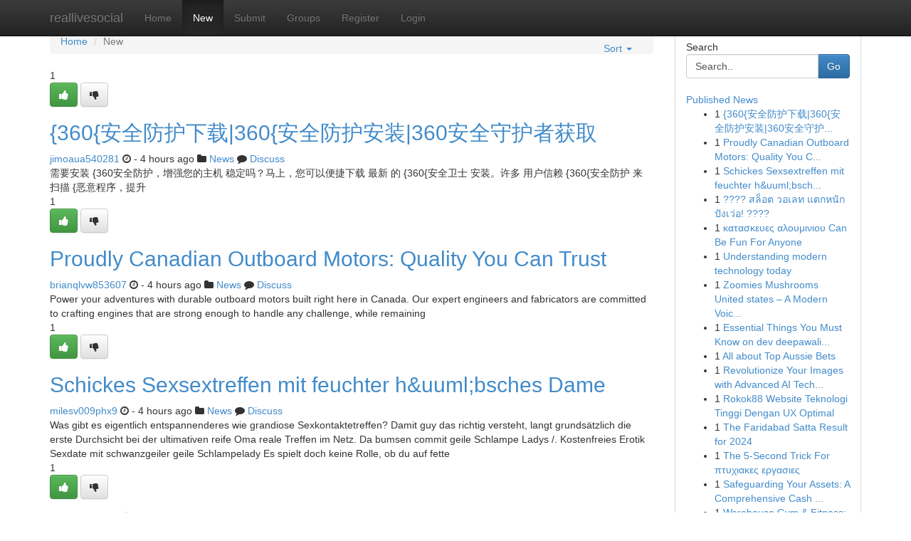

--- FILE ---
content_type: text/html; charset=UTF-8
request_url: https://reallivesocial.com/new
body_size: 7912
content:
<!DOCTYPE html>
<html class="no-js" dir="ltr" xmlns="http://www.w3.org/1999/xhtml" xml:lang="en" lang="en"><head>

<meta http-equiv="Pragma" content="no-cache" />
<meta http-equiv="expires" content="0" />
<meta http-equiv="Content-Type" content="text/html; charset=UTF-8" />	
<title>New reallivesocial.com</title>
<link rel="alternate" type="application/rss+xml" title="reallivesocial.com &raquo; Feeds 1" href="/rssfeeds.php?p=1" />
<link rel="alternate" type="application/rss+xml" title="reallivesocial.com &raquo; Feeds 2" href="/rssfeeds.php?p=2" />
<link rel="alternate" type="application/rss+xml" title="reallivesocial.com &raquo; Feeds 3" href="/rssfeeds.php?p=3" />
<link rel="alternate" type="application/rss+xml" title="reallivesocial.com &raquo; Feeds 4" href="/rssfeeds.php?p=4" />
<link rel="alternate" type="application/rss+xml" title="reallivesocial.com &raquo; Feeds 5" href="/rssfeeds.php?p=5" />
<link rel="alternate" type="application/rss+xml" title="reallivesocial.com &raquo; Feeds 6" href="/rssfeeds.php?p=6" />
<link rel="alternate" type="application/rss+xml" title="reallivesocial.com &raquo; Feeds 7" href="/rssfeeds.php?p=7" />
<link rel="alternate" type="application/rss+xml" title="reallivesocial.com &raquo; Feeds 8" href="/rssfeeds.php?p=8" />
<link rel="alternate" type="application/rss+xml" title="reallivesocial.com &raquo; Feeds 9" href="/rssfeeds.php?p=9" />
<link rel="alternate" type="application/rss+xml" title="reallivesocial.com &raquo; Feeds 10" href="/rssfeeds.php?p=10" />
<meta name="google-site-verification" content="m5VOPfs2gQQcZXCcEfUKlnQfx72o45pLcOl4sIFzzMQ" /><meta name="Language" content="en-us" />
<meta name="viewport" content="width=device-width, initial-scale=1.0">
<meta name="generator" content="Kliqqi" />

          <link rel="stylesheet" type="text/css" href="//netdna.bootstrapcdn.com/bootstrap/3.2.0/css/bootstrap.min.css">
             <link rel="stylesheet" type="text/css" href="https://cdnjs.cloudflare.com/ajax/libs/twitter-bootstrap/3.2.0/css/bootstrap-theme.css">
                <link rel="stylesheet" type="text/css" href="https://cdnjs.cloudflare.com/ajax/libs/font-awesome/4.1.0/css/font-awesome.min.css">
<link rel="stylesheet" type="text/css" href="/templates/bootstrap/css/style.css" media="screen" />

                         <script type="text/javascript" src="https://cdnjs.cloudflare.com/ajax/libs/modernizr/2.6.1/modernizr.min.js"></script>
<script type="text/javascript" src="https://cdnjs.cloudflare.com/ajax/libs/jquery/1.7.2/jquery.min.js"></script>
<style></style>
<link rel="alternate" type="application/rss+xml" title="RSS 2.0" href="/rss"/>
<link rel="icon" href="/favicon.ico" type="image/x-icon"/>
</head>

<body dir="ltr">

<header role="banner" class="navbar navbar-inverse navbar-fixed-top custom_header">
<div class="container">
<div class="navbar-header">
<button data-target=".bs-navbar-collapse" data-toggle="collapse" type="button" class="navbar-toggle">
    <span class="sr-only">Toggle navigation</span>
    <span class="fa fa-ellipsis-v" style="color:white"></span>
</button>
<a class="navbar-brand" href="/">reallivesocial</a>	
</div>
<span style="display: none;"><a href="/forum">forum</a></span>
<nav role="navigation" class="collapse navbar-collapse bs-navbar-collapse">
<ul class="nav navbar-nav">
<li ><a href="/">Home</a></li>
<li class="active"><a href="/new">New</a></li>
<li ><a href="/submit">Submit</a></li>
                    
<li ><a href="/groups"><span>Groups</span></a></li>
<li ><a href="/register"><span>Register</span></a></li>
<li ><a data-toggle="modal" href="#loginModal">Login</a></li>
</ul>
	

</nav>
</div>
</header>
<!-- START CATEGORIES -->
<div class="subnav" id="categories">
<div class="container">
<ul class="nav nav-pills"><li class="category_item"><a  href="/">Home</a></li></ul>
</div>
</div>
<!-- END CATEGORIES -->
	
<div class="container">
	<section id="maincontent"><div class="row"><div class="col-md-9">

<!-- START BREADCRUMB -->
<ul class="breadcrumb">
<li><a href="/">Home</a></li>
<li class="active">New
</li>

<div class="btn-group pull-right breadcrumb-right">
<ul class="nav nav-pills">
<li class="dropdown pull-right">

<a href="#" data-toggle="dropdown" class="dropdown-toggle">Sort <span class="caret"></span></a>
<ul class="dropdown-menu" id="menu1">

<li id="active"><a id="current" href="/"><span class="active">Most Recent</span></a></li>

<li><a href="/">Most Upvoted</a></li>
<li><a href="/">Most Downvoted</a></li>
<li><a href="/">Most Commented</a></li>
<li><a href="/">Top Today</a></li>
<li><a href="/">Yesterday</a></li>
<li><a href="/">Week</a></li>
<li><a href="/">Month</a></li>
<li><a href="/">Current Month</a></li>
<li><a href="/">Year</a></li>
<li><a href="/">All</a></li>


</ul>
</li>
</ul>
</div>
</ul>
<!-- END BREADCRUMB -->

<!-- START CENTER CONTENT -->
						
<div itemscope itemtype="http://schema.org/Article" class="stories" id="xnews-6604306" >


<div class="story_data">
<div class="votebox votebox-published">

<div itemprop="aggregateRating" itemscope itemtype="http://schema.org/AggregateRating" class="vote">
	<div itemprop="ratingCount" class="votenumber">1</div>
<div id="xvote-3" class="votebutton">
<!-- Already Voted -->
<a class="btn btn-default btn-success linkVote_3" href="/login" title=""><i class="fa fa-white fa-thumbs-up"></i></a>
<!-- Bury It -->
<a class="btn btn-default linkVote_3" href="/login"  title="" ><i class="fa fa-thumbs-down"></i></a>


</div>
</div>
</div>
<div class="title" id="title-3">
<span itemprop="name">

<h2><a href="https://reallivesocial.com/story6604306/360-安全防护下载-360-安全防护安装-360安全守护者获取">{360{安全防护下载|360{安全防护安装|360安全守护者获取</a></h2></span>	
<span class="subtext">

<span itemprop="author" itemscope itemtype="http://schema.org/Person">
<span itemprop="name">
<a href="/user/jimoaua540281" rel="nofollow">jimoaua540281</a> 
</span></span>
<i class="fa fa-clock-o"></i>
<span itemprop="datePublished"> - 4 hours ago</span>

<script>
$(document).ready(function(){
    $("#list_title span").click(function(){
		window.open($("#siteurl").attr('href'), '', '');
    });
});
</script>

<i class="fa fa-folder"></i> 
<a href="/groups">News</a>

<span id="ls_comments_url-3">
	<i class="fa fa-comment"></i> <span id="linksummaryDiscuss"><a href="#discuss" class="comments">Discuss</a>&nbsp;</span>
</span> 





</div>
</div>
<span itemprop="articleBody">
<div class="storycontent">
	
<div class="news-body-text" id="ls_contents-3" dir="ltr">

需要安装 {360安全防护，增强您的主机 稳定吗？马上，您可以便捷下载 最新 的 {360{安全卫士 安装。许多 用户信赖 {360{安全防护 来 扫描 {恶意程序，提升<div class="clearboth"></div> 
</div>
</div><!-- /.storycontent -->
</span>
</div>
<div itemscope itemtype="http://schema.org/Article" class="stories" id="xnews-6604305" >


<div class="story_data">
<div class="votebox votebox-published">

<div itemprop="aggregateRating" itemscope itemtype="http://schema.org/AggregateRating" class="vote">
	<div itemprop="ratingCount" class="votenumber">1</div>
<div id="xvote-3" class="votebutton">
<!-- Already Voted -->
<a class="btn btn-default btn-success linkVote_3" href="/login" title=""><i class="fa fa-white fa-thumbs-up"></i></a>
<!-- Bury It -->
<a class="btn btn-default linkVote_3" href="/login"  title="" ><i class="fa fa-thumbs-down"></i></a>


</div>
</div>
</div>
<div class="title" id="title-3">
<span itemprop="name">

<h2><a href="https://reallivesocial.com/story6604305/proudly-canadian-outboard-motors-quality-you-can-trust">Proudly Canadian Outboard Motors: Quality You Can Trust </a></h2></span>	
<span class="subtext">

<span itemprop="author" itemscope itemtype="http://schema.org/Person">
<span itemprop="name">
<a href="/user/brianqlvw853607" rel="nofollow">brianqlvw853607</a> 
</span></span>
<i class="fa fa-clock-o"></i>
<span itemprop="datePublished"> - 4 hours ago</span>

<script>
$(document).ready(function(){
    $("#list_title span").click(function(){
		window.open($("#siteurl").attr('href'), '', '');
    });
});
</script>

<i class="fa fa-folder"></i> 
<a href="/groups">News</a>

<span id="ls_comments_url-3">
	<i class="fa fa-comment"></i> <span id="linksummaryDiscuss"><a href="#discuss" class="comments">Discuss</a>&nbsp;</span>
</span> 





</div>
</div>
<span itemprop="articleBody">
<div class="storycontent">
	
<div class="news-body-text" id="ls_contents-3" dir="ltr">

Power your adventures with durable outboard motors built right here in Canada.  Our expert engineers and fabricators  are committed to crafting engines that are strong enough to handle any challenge, while remaining<div class="clearboth"></div> 
</div>
</div><!-- /.storycontent -->
</span>
</div>
<div itemscope itemtype="http://schema.org/Article" class="stories" id="xnews-6604304" >


<div class="story_data">
<div class="votebox votebox-published">

<div itemprop="aggregateRating" itemscope itemtype="http://schema.org/AggregateRating" class="vote">
	<div itemprop="ratingCount" class="votenumber">1</div>
<div id="xvote-3" class="votebutton">
<!-- Already Voted -->
<a class="btn btn-default btn-success linkVote_3" href="/login" title=""><i class="fa fa-white fa-thumbs-up"></i></a>
<!-- Bury It -->
<a class="btn btn-default linkVote_3" href="/login"  title="" ><i class="fa fa-thumbs-down"></i></a>


</div>
</div>
</div>
<div class="title" id="title-3">
<span itemprop="name">

<h2><a href="https://reallivesocial.com/story6604304/schickes-sexsextreffen-mit-feuchter-h-uuml-bsches-dame">Schickes Sexsextreffen mit feuchter h&amp;uuml;bsches Dame</a></h2></span>	
<span class="subtext">

<span itemprop="author" itemscope itemtype="http://schema.org/Person">
<span itemprop="name">
<a href="/user/milesv009phx9" rel="nofollow">milesv009phx9</a> 
</span></span>
<i class="fa fa-clock-o"></i>
<span itemprop="datePublished"> - 4 hours ago</span>

<script>
$(document).ready(function(){
    $("#list_title span").click(function(){
		window.open($("#siteurl").attr('href'), '', '');
    });
});
</script>

<i class="fa fa-folder"></i> 
<a href="/groups">News</a>

<span id="ls_comments_url-3">
	<i class="fa fa-comment"></i> <span id="linksummaryDiscuss"><a href="#discuss" class="comments">Discuss</a>&nbsp;</span>
</span> 





</div>
</div>
<span itemprop="articleBody">
<div class="storycontent">
	
<div class="news-body-text" id="ls_contents-3" dir="ltr">
Was gibt es eigentlich entspannenderes wie grandiose Sexkontaktetreffen? Damit guy das richtig versteht, langt grunds&auml;tzlich die erste Durchsicht bei der ultimativen reife Oma reale Treffen im Netz. Da bumsen commit geile Schlampe Ladys /. Kostenfreies Erotik Sexdate mit schwanzgeiler geile Schlampelady Es spielt doch keine Rolle, ob du auf fette<div class="clearboth"></div> 
</div>
</div><!-- /.storycontent -->
</span>
</div>
<div itemscope itemtype="http://schema.org/Article" class="stories" id="xnews-6604303" >


<div class="story_data">
<div class="votebox votebox-published">

<div itemprop="aggregateRating" itemscope itemtype="http://schema.org/AggregateRating" class="vote">
	<div itemprop="ratingCount" class="votenumber">1</div>
<div id="xvote-3" class="votebutton">
<!-- Already Voted -->
<a class="btn btn-default btn-success linkVote_3" href="/login" title=""><i class="fa fa-white fa-thumbs-up"></i></a>
<!-- Bury It -->
<a class="btn btn-default linkVote_3" href="/login"  title="" ><i class="fa fa-thumbs-down"></i></a>


</div>
</div>
</div>
<div class="title" id="title-3">
<span itemprop="name">

<h2><a href="https://reallivesocial.com/story6604303/สล-อต-วอเลท-แตกหน-ก-ป-งเว-อ">???? สล็อต วอเลท แตกหนัก ปังเว่อ! ????</a></h2></span>	
<span class="subtext">

<span itemprop="author" itemscope itemtype="http://schema.org/Person">
<span itemprop="name">
<a href="/user/deborahvuxy375225" rel="nofollow">deborahvuxy375225</a> 
</span></span>
<i class="fa fa-clock-o"></i>
<span itemprop="datePublished"> - 4 hours ago</span>

<script>
$(document).ready(function(){
    $("#list_title span").click(function(){
		window.open($("#siteurl").attr('href'), '', '');
    });
});
</script>

<i class="fa fa-folder"></i> 
<a href="/groups">News</a>

<span id="ls_comments_url-3">
	<i class="fa fa-comment"></i> <span id="linksummaryDiscuss"><a href="#discuss" class="comments">Discuss</a>&nbsp;</span>
</span> 





</div>
</div>
<span itemprop="articleBody">
<div class="storycontent">
	
<div class="news-body-text" id="ls_contents-3" dir="ltr">
มาเช็ค ด่วน กันเร็ว  สล็อต วอเลท แตกบ้า อีกแล้วจ้า ???? เครื่องออกรางวัลร้อน มาก<div class="clearboth"></div> 
</div>
</div><!-- /.storycontent -->
</span>
</div>
<div itemscope itemtype="http://schema.org/Article" class="stories" id="xnews-6604302" >


<div class="story_data">
<div class="votebox votebox-published">

<div itemprop="aggregateRating" itemscope itemtype="http://schema.org/AggregateRating" class="vote">
	<div itemprop="ratingCount" class="votenumber">1</div>
<div id="xvote-3" class="votebutton">
<!-- Already Voted -->
<a class="btn btn-default btn-success linkVote_3" href="/login" title=""><i class="fa fa-white fa-thumbs-up"></i></a>
<!-- Bury It -->
<a class="btn btn-default linkVote_3" href="/login"  title="" ><i class="fa fa-thumbs-down"></i></a>


</div>
</div>
</div>
<div class="title" id="title-3">
<span itemprop="name">

<h2><a href="https://reallivesocial.com/story6604302/κατασκευες-αλουμινιου-can-be-fun-for-anyone">&kappa;&alpha;&tau;&alpha;&sigma;&kappa;&epsilon;&upsilon;&epsilon;&sigmaf; &alpha;&lambda;&omicron;&upsilon;&mu;&iota;&nu;&iota;&omicron;&upsilon; Can Be Fun For Anyone</a></h2></span>	
<span class="subtext">

<span itemprop="author" itemscope itemtype="http://schema.org/Person">
<span itemprop="name">
<a href="/user/emilex394dxm9" rel="nofollow">emilex394dxm9</a> 
</span></span>
<i class="fa fa-clock-o"></i>
<span itemprop="datePublished"> - 4 hours ago</span>

<script>
$(document).ready(function(){
    $("#list_title span").click(function(){
		window.open($("#siteurl").attr('href'), '', '');
    });
});
</script>

<i class="fa fa-folder"></i> 
<a href="/groups">News</a>

<span id="ls_comments_url-3">
	<i class="fa fa-comment"></i> <span id="linksummaryDiscuss"><a href="#discuss" class="comments">Discuss</a>&nbsp;</span>
</span> 





</div>
</div>
<span itemprop="articleBody">
<div class="storycontent">
	
<div class="news-body-text" id="ls_contents-3" dir="ltr">
&lsquo;Aşıklar Şehri&rsquo;, &lsquo;Işıklar Şehri&rsquo; gibi isimlerle anılan başkent Paris olmak &uuml;zere Fransa&rsquo;nın her biri kendi alanında marka kentleri, her yıl milyonlarca turist ağırlıyor. 知乎，让每一次点击都充满意义 &mdash;&mdash; 欢迎来到知乎，发现问题背后的世界。 Pek &ccedil;ok şehirde muhteşem bitpazarları kurulur. Ancak antika fiyatlarının pek uygun olduğunu s&ouml;ylemek zor ancak ikinci el kitaplar a&ccedil;ısından şanslı ola...<div class="clearboth"></div> 
</div>
</div><!-- /.storycontent -->
</span>
</div>
<div itemscope itemtype="http://schema.org/Article" class="stories" id="xnews-6604301" >


<div class="story_data">
<div class="votebox votebox-published">

<div itemprop="aggregateRating" itemscope itemtype="http://schema.org/AggregateRating" class="vote">
	<div itemprop="ratingCount" class="votenumber">1</div>
<div id="xvote-3" class="votebutton">
<!-- Already Voted -->
<a class="btn btn-default btn-success linkVote_3" href="/login" title=""><i class="fa fa-white fa-thumbs-up"></i></a>
<!-- Bury It -->
<a class="btn btn-default linkVote_3" href="/login"  title="" ><i class="fa fa-thumbs-down"></i></a>


</div>
</div>
</div>
<div class="title" id="title-3">
<span itemprop="name">

<h2><a href="https://reallivesocial.com/story6604301/understanding-modern-technology-today">Understanding modern technology today</a></h2></span>	
<span class="subtext">

<span itemprop="author" itemscope itemtype="http://schema.org/Person">
<span itemprop="name">
<a href="/user/lewysqjkh472653" rel="nofollow">lewysqjkh472653</a> 
</span></span>
<i class="fa fa-clock-o"></i>
<span itemprop="datePublished"> - 4 hours ago</span>

<script>
$(document).ready(function(){
    $("#list_title span").click(function(){
		window.open($("#siteurl").attr('href'), '', '');
    });
});
</script>

<i class="fa fa-folder"></i> 
<a href="/groups">News</a>

<span id="ls_comments_url-3">
	<i class="fa fa-comment"></i> <span id="linksummaryDiscuss"><a href="#discuss" class="comments">Discuss</a>&nbsp;</span>
</span> 





</div>
</div>
<span itemprop="articleBody">
<div class="storycontent">
	
<div class="news-body-text" id="ls_contents-3" dir="ltr">
The domains of media, business, and customer behavior are undergoing profound changes, driven by technological advancements and shifting social forces. Navigating this complex landscape, it becomes more critical to<div class="clearboth"></div> 
</div>
</div><!-- /.storycontent -->
</span>
</div>
<div itemscope itemtype="http://schema.org/Article" class="stories" id="xnews-6604300" >


<div class="story_data">
<div class="votebox votebox-published">

<div itemprop="aggregateRating" itemscope itemtype="http://schema.org/AggregateRating" class="vote">
	<div itemprop="ratingCount" class="votenumber">1</div>
<div id="xvote-3" class="votebutton">
<!-- Already Voted -->
<a class="btn btn-default btn-success linkVote_3" href="/login" title=""><i class="fa fa-white fa-thumbs-up"></i></a>
<!-- Bury It -->
<a class="btn btn-default linkVote_3" href="/login"  title="" ><i class="fa fa-thumbs-down"></i></a>


</div>
</div>
</div>
<div class="title" id="title-3">
<span itemprop="name">

<h2><a href="https://reallivesocial.com/story6604300/zoomies-mushrooms-united-states-a-modern-voice-in-mushroom-society-acutely-aware-residing">Zoomies Mushrooms United states &ndash; A Modern Voice in Mushroom Society &amp; Acutely aware Residing</a></h2></span>	
<span class="subtext">

<span itemprop="author" itemscope itemtype="http://schema.org/Person">
<span itemprop="name">
<a href="/user/alexn890wsk4" rel="nofollow">alexn890wsk4</a> 
</span></span>
<i class="fa fa-clock-o"></i>
<span itemprop="datePublished"> - 4 hours ago</span>

<script>
$(document).ready(function(){
    $("#list_title span").click(function(){
		window.open($("#siteurl").attr('href'), '', '');
    });
});
</script>

<i class="fa fa-folder"></i> 
<a href="/groups">News</a>

<span id="ls_comments_url-3">
	<i class="fa fa-comment"></i> <span id="linksummaryDiscuss"><a href="#discuss" class="comments">Discuss</a>&nbsp;</span>
</span> 





</div>
</div>
<span itemprop="articleBody">
<div class="storycontent">
	
<div class="news-body-text" id="ls_contents-3" dir="ltr">
Zoomies Mushrooms United states &ndash; A Modern Voice in Mushroom Culture &amp; Acutely aware Living Zoomies Mushrooms United states of america is emerging like a recognizable identify on this planet of recent mushroom tradition. Recognized greatly as zoomies mushrooms, zoomies mushroom, or simply zoomies United states of america, the brand<div class="clearboth"></div> 
</div>
</div><!-- /.storycontent -->
</span>
</div>
<div itemscope itemtype="http://schema.org/Article" class="stories" id="xnews-6604299" >


<div class="story_data">
<div class="votebox votebox-published">

<div itemprop="aggregateRating" itemscope itemtype="http://schema.org/AggregateRating" class="vote">
	<div itemprop="ratingCount" class="votenumber">1</div>
<div id="xvote-3" class="votebutton">
<!-- Already Voted -->
<a class="btn btn-default btn-success linkVote_3" href="/login" title=""><i class="fa fa-white fa-thumbs-up"></i></a>
<!-- Bury It -->
<a class="btn btn-default linkVote_3" href="/login"  title="" ><i class="fa fa-thumbs-down"></i></a>


</div>
</div>
</div>
<div class="title" id="title-3">
<span itemprop="name">

<h2><a href="https://reallivesocial.com/story6604299/essential-things-you-must-know-on-dev-deepawali-in-varanasi">Essential Things You Must Know on dev deepawali in varanasi?</a></h2></span>	
<span class="subtext">

<span itemprop="author" itemscope itemtype="http://schema.org/Person">
<span itemprop="name">
<a href="/user/williamy863nqu5" rel="nofollow">williamy863nqu5</a> 
</span></span>
<i class="fa fa-clock-o"></i>
<span itemprop="datePublished"> - 4 hours ago</span>

<script>
$(document).ready(function(){
    $("#list_title span").click(function(){
		window.open($("#siteurl").attr('href'), '', '');
    });
});
</script>

<i class="fa fa-folder"></i> 
<a href="/groups">News</a>

<span id="ls_comments_url-3">
	<i class="fa fa-comment"></i> <span id="linksummaryDiscuss"><a href="#discuss" class="comments">Discuss</a>&nbsp;</span>
</span> 





</div>
</div>
<span itemprop="articleBody">
<div class="storycontent">
	
<div class="news-body-text" id="ls_contents-3" dir="ltr">
The Festival of Lights on the Holy Ganges Every year, the sacred city of Banaras transforms into a mesmerising panorama during Dev Deepawali, a festival celebrated with grandeur and devotion along the ghats of the River Ganga. Known as the &ldquo;Festival of Lights of the Gods,&rdquo; Dev Deepawali in<div class="clearboth"></div> 
</div>
</div><!-- /.storycontent -->
</span>
</div>
<div itemscope itemtype="http://schema.org/Article" class="stories" id="xnews-6604298" >


<div class="story_data">
<div class="votebox votebox-published">

<div itemprop="aggregateRating" itemscope itemtype="http://schema.org/AggregateRating" class="vote">
	<div itemprop="ratingCount" class="votenumber">1</div>
<div id="xvote-3" class="votebutton">
<!-- Already Voted -->
<a class="btn btn-default btn-success linkVote_3" href="/login" title=""><i class="fa fa-white fa-thumbs-up"></i></a>
<!-- Bury It -->
<a class="btn btn-default linkVote_3" href="/login"  title="" ><i class="fa fa-thumbs-down"></i></a>


</div>
</div>
</div>
<div class="title" id="title-3">
<span itemprop="name">

<h2><a href="https://reallivesocial.com/story6604298/all-about-top-aussie-bets">All about Top Aussie Bets</a></h2></span>	
<span class="subtext">

<span itemprop="author" itemscope itemtype="http://schema.org/Person">
<span itemprop="name">
<a href="/user/lorijeiq807470" rel="nofollow">lorijeiq807470</a> 
</span></span>
<i class="fa fa-clock-o"></i>
<span itemprop="datePublished"> - 4 hours ago</span>

<script>
$(document).ready(function(){
    $("#list_title span").click(function(){
		window.open($("#siteurl").attr('href'), '', '');
    });
});
</script>

<i class="fa fa-folder"></i> 
<a href="/groups">News</a>

<span id="ls_comments_url-3">
	<i class="fa fa-comment"></i> <span id="linksummaryDiscuss"><a href="#discuss" class="comments">Discuss</a>&nbsp;</span>
</span> 





</div>
</div>
<span itemprop="articleBody">
<div class="storycontent">
	
<div class="news-body-text" id="ls_contents-3" dir="ltr">
How Top Aussie Bets can Save You Time, Stress, and Money.
Some online casinos provide promos specifically for mobile players. Getting your money in and out ought to be the most convenient part of your gambling<div class="clearboth"></div> 
</div>
</div><!-- /.storycontent -->
</span>
</div>
<div itemscope itemtype="http://schema.org/Article" class="stories" id="xnews-6604297" >


<div class="story_data">
<div class="votebox votebox-published">

<div itemprop="aggregateRating" itemscope itemtype="http://schema.org/AggregateRating" class="vote">
	<div itemprop="ratingCount" class="votenumber">1</div>
<div id="xvote-3" class="votebutton">
<!-- Already Voted -->
<a class="btn btn-default btn-success linkVote_3" href="/login" title=""><i class="fa fa-white fa-thumbs-up"></i></a>
<!-- Bury It -->
<a class="btn btn-default linkVote_3" href="/login"  title="" ><i class="fa fa-thumbs-down"></i></a>


</div>
</div>
</div>
<div class="title" id="title-3">
<span itemprop="name">

<h2><a href="https://reallivesocial.com/story6604297/revolutionize-your-images-with-advanced-ai-technology">Revolutionize Your Images with Advanced AI Technology</a></h2></span>	
<span class="subtext">

<span itemprop="author" itemscope itemtype="http://schema.org/Person">
<span itemprop="name">
<a href="/user/garrisonb566mmk6" rel="nofollow">garrisonb566mmk6</a> 
</span></span>
<i class="fa fa-clock-o"></i>
<span itemprop="datePublished"> - 4 hours ago</span>

<script>
$(document).ready(function(){
    $("#list_title span").click(function(){
		window.open($("#siteurl").attr('href'), '', '');
    });
});
</script>

<i class="fa fa-folder"></i> 
<a href="/groups">News</a>

<span id="ls_comments_url-3">
	<i class="fa fa-comment"></i> <span id="linksummaryDiscuss"><a href="#discuss" class="comments">Discuss</a>&nbsp;</span>
</span> 





</div>
</div>
<span itemprop="articleBody">
<div class="storycontent">
	
<div class="news-body-text" id="ls_contents-3" dir="ltr">
The digital realm always evolves, offering solutions that stretch the boundaries of our imagination. Among these breakthroughs, artificial intelligence (AI) stands out, revolutionizing the way we work with and manipulate digital content. This growth in AI capabilities has notably enhanced image editing methods, where tools like the imgedit Magic<div class="clearboth"></div> 
</div>
</div><!-- /.storycontent -->
</span>
</div>
<div itemscope itemtype="http://schema.org/Article" class="stories" id="xnews-6604296" >


<div class="story_data">
<div class="votebox votebox-published">

<div itemprop="aggregateRating" itemscope itemtype="http://schema.org/AggregateRating" class="vote">
	<div itemprop="ratingCount" class="votenumber">1</div>
<div id="xvote-3" class="votebutton">
<!-- Already Voted -->
<a class="btn btn-default btn-success linkVote_3" href="/login" title=""><i class="fa fa-white fa-thumbs-up"></i></a>
<!-- Bury It -->
<a class="btn btn-default linkVote_3" href="/login"  title="" ><i class="fa fa-thumbs-down"></i></a>


</div>
</div>
</div>
<div class="title" id="title-3">
<span itemprop="name">

<h2><a href="https://reallivesocial.com/story6604296/rokok88-website-teknologi-tinggi-dengan-ux-optimal">Rokok88 Website Teknologi Tinggi Dengan UX Optimal</a></h2></span>	
<span class="subtext">

<span itemprop="author" itemscope itemtype="http://schema.org/Person">
<span itemprop="name">
<a href="/user/miriamrmet698148" rel="nofollow">miriamrmet698148</a> 
</span></span>
<i class="fa fa-clock-o"></i>
<span itemprop="datePublished"> - 4 hours ago</span>

<script>
$(document).ready(function(){
    $("#list_title span").click(function(){
		window.open($("#siteurl").attr('href'), '', '');
    });
});
</script>

<i class="fa fa-folder"></i> 
<a href="/groups">News</a>

<span id="ls_comments_url-3">
	<i class="fa fa-comment"></i> <span id="linksummaryDiscuss"><a href="#discuss" class="comments">Discuss</a>&nbsp;</span>
</span> 





</div>
</div>
<span itemprop="articleBody">
<div class="storycontent">
	
<div class="news-body-text" id="ls_contents-3" dir="ltr">
Rokok88 merupakan platform digital yang hadir untuk menciptakan era baru di tahun 2026. Dengan penemuan terkini, Rokok88 menawarkan pelayanan yang unik.  

Pengguna dapat berpartisipasi dalam berbagai aktivitas digital<div class="clearboth"></div> 
</div>
</div><!-- /.storycontent -->
</span>
</div>
<div itemscope itemtype="http://schema.org/Article" class="stories" id="xnews-6604295" >


<div class="story_data">
<div class="votebox votebox-published">

<div itemprop="aggregateRating" itemscope itemtype="http://schema.org/AggregateRating" class="vote">
	<div itemprop="ratingCount" class="votenumber">1</div>
<div id="xvote-3" class="votebutton">
<!-- Already Voted -->
<a class="btn btn-default btn-success linkVote_3" href="/login" title=""><i class="fa fa-white fa-thumbs-up"></i></a>
<!-- Bury It -->
<a class="btn btn-default linkVote_3" href="/login"  title="" ><i class="fa fa-thumbs-down"></i></a>


</div>
</div>
</div>
<div class="title" id="title-3">
<span itemprop="name">

<h2><a href="https://reallivesocial.com/story6604295/the-faridabad-satta-result-for-2024">The Faridabad Satta Result for 2024</a></h2></span>	
<span class="subtext">

<span itemprop="author" itemscope itemtype="http://schema.org/Person">
<span itemprop="name">
<a href="/user/majaxxdi736248" rel="nofollow">majaxxdi736248</a> 
</span></span>
<i class="fa fa-clock-o"></i>
<span itemprop="datePublished"> - 4 hours ago</span>

<script>
$(document).ready(function(){
    $("#list_title span").click(function(){
		window.open($("#siteurl").attr('href'), '', '');
    });
});
</script>

<i class="fa fa-folder"></i> 
<a href="/groups">News</a>

<span id="ls_comments_url-3">
	<i class="fa fa-comment"></i> <span id="linksummaryDiscuss"><a href="#discuss" class="comments">Discuss</a>&nbsp;</span>
</span> 





</div>
</div>
<span itemprop="articleBody">
<div class="storycontent">
	
<div class="news-body-text" id="ls_contents-3" dir="ltr">

Eager to find the latest Faridabad Satta declaration 2024? Many players throughout Haryana and nearby regions are keenly awaiting the published release. It is a significant event captures a lot of focus due to the<div class="clearboth"></div> 
</div>
</div><!-- /.storycontent -->
</span>
</div>
<div itemscope itemtype="http://schema.org/Article" class="stories" id="xnews-6604294" >


<div class="story_data">
<div class="votebox votebox-published">

<div itemprop="aggregateRating" itemscope itemtype="http://schema.org/AggregateRating" class="vote">
	<div itemprop="ratingCount" class="votenumber">1</div>
<div id="xvote-3" class="votebutton">
<!-- Already Voted -->
<a class="btn btn-default btn-success linkVote_3" href="/login" title=""><i class="fa fa-white fa-thumbs-up"></i></a>
<!-- Bury It -->
<a class="btn btn-default linkVote_3" href="/login"  title="" ><i class="fa fa-thumbs-down"></i></a>


</div>
</div>
</div>
<div class="title" id="title-3">
<span itemprop="name">

<h2><a href="https://reallivesocial.com/story6604294/the-5-second-trick-for-πτυχιακες-εργασιες">The 5-Second Trick For &pi;&tau;&upsilon;&chi;&iota;&alpha;&kappa;&epsilon;&sigmaf; &epsilon;&rho;&gamma;&alpha;&sigma;&iota;&epsilon;&sigmaf;</a></h2></span>	
<span class="subtext">

<span itemprop="author" itemscope itemtype="http://schema.org/Person">
<span itemprop="name">
<a href="/user/helent874whr5" rel="nofollow">helent874whr5</a> 
</span></span>
<i class="fa fa-clock-o"></i>
<span itemprop="datePublished"> - 4 hours ago</span>

<script>
$(document).ready(function(){
    $("#list_title span").click(function(){
		window.open($("#siteurl").attr('href'), '', '');
    });
});
</script>

<i class="fa fa-folder"></i> 
<a href="/groups">News</a>

<span id="ls_comments_url-3">
	<i class="fa fa-comment"></i> <span id="linksummaryDiscuss"><a href="#discuss" class="comments">Discuss</a>&nbsp;</span>
</span> 





</div>
</div>
<span itemprop="articleBody">
<div class="storycontent">
	
<div class="news-body-text" id="ls_contents-3" dir="ltr">
&Eta; &kappa;&alpha;&lambda;ή &omicron;&rho;&gamma;ά&nu;&omega;&sigma;&eta; &kappa;&alpha;&iota; &omicron; &pi;&rho;&omicron;&gamma;&rho;&alpha;&mu;&mu;&alpha;&tau;&iota;&sigma;&mu;ό&sigmaf; &epsilon;ί&nu;&alpha;&iota; &kappa;&lambda;&epsilon;&iota;&delta;&iota;ά &gamma;&iota;&alpha; &tau;&eta;&nu; &epsilon;&pi;&iota;&tau;&upsilon;&chi;ί&alpha;. &Delta;&iota;&pi;&lambda;&omega;&mu;&alpha;&tau;&iota;&kappa;ή &Epsilon;&rho;&gamma;&alpha;&sigma;ί&alpha; &mu;&epsilon; &Pi;&omicron;&sigma;&omicron;&tau;&iota;&kappa;ή Έ&rho;&epsilon;&upsilon;&nu;&alpha; &Omicron;&lambda;&omicron;&kappa;&lambda;&eta;&rho;&omega;&mu;έ&nu;&omicron;&sigmaf; &sigma;&chi;&epsilon;&delta;&iota;&alpha;&sigma;&mu;ό&sigmaf; &pi;&omicron;&sigma;&omicron;&tau;&iota;&kappa;ώ&nu; &epsilon;&rho;&epsilon;&upsilon;&nu;ώ&nu;. &Pi;&alpha;&rho;&alpha;&kappa;ά&tau;&omega; έ&chi;&omicron;&upsilon;&mu;&epsilon; &sigma;&upsilon;&gamma;&kappa;&epsilon;&nu;&tau;&rho;ώ&sigma;&epsilon;&iota; ό&lambda;&epsilon;&sigmaf; &tau;&iota;&sigmaf; &alpha;&pi;&alpha;&rho;&alpha;ί&tau;&eta;&tau;&epsilon;&sigmaf; &sigma;&upsilon;&mu;&beta;&omicron;&upsilon;&lambda;έ&sigmaf; &gamma;&iota;&alpha; &tau;&eta; &sigma;&upsilon;&gamma;&gamma;&rho;&alpha;&phi;ή &tau;&eta;&sigmaf; &pi;&tau;&upsilon;&chi;&iota;&alpha;&kappa;ή&sigmaf; &epsilon;&rho;&gamma;&alpha;&sigma;ί&alpha;&sigmaf;, &pi;&omicron;&upsilon; &theta;&alpha; &alpha;&pi;&omicron;&tau;&epsilon;&lambda;έ&sigma;&epsilon;&iota; &tau;&omicron; &ldquo;&delta;&iota;&alpha;&beta;&alpha;&tau;ή&rho;&iota;&omicron;&rdquo; &gamma;&iota;&alpha; &tau;&eta;&nu; &alpha;&pi;&omicron;&phi;&omicron;ί&tau;&eta;&sigma;ή &sigma;&omicron;&upsilon;. &Mu;&pi;&omicron;&rho;&epsilon;ί&tau;&epsilon; &nu;&alpha; &mu;ά&theta;&epsilon;&tau;&epsilon; &pi;&omicron;&iota;&alpha; cookies &chi;&rho;&eta;&sigma;&iota;&mu;&omicron;&pi;&omicron;&iota;&omicron;ύ&mu;&epsilon; ή &nu;&alpha;<div class="clearboth"></div> 
</div>
</div><!-- /.storycontent -->
</span>
</div>
<div itemscope itemtype="http://schema.org/Article" class="stories" id="xnews-6604293" >


<div class="story_data">
<div class="votebox votebox-published">

<div itemprop="aggregateRating" itemscope itemtype="http://schema.org/AggregateRating" class="vote">
	<div itemprop="ratingCount" class="votenumber">1</div>
<div id="xvote-3" class="votebutton">
<!-- Already Voted -->
<a class="btn btn-default btn-success linkVote_3" href="/login" title=""><i class="fa fa-white fa-thumbs-up"></i></a>
<!-- Bury It -->
<a class="btn btn-default linkVote_3" href="/login"  title="" ><i class="fa fa-thumbs-down"></i></a>


</div>
</div>
</div>
<div class="title" id="title-3">
<span itemprop="name">

<h2><a href="https://reallivesocial.com/story6604293/safeguarding-your-assets-a-comprehensive-cash-management-system">Safeguarding Your Assets: A Comprehensive Cash Management System </a></h2></span>	
<span class="subtext">

<span itemprop="author" itemscope itemtype="http://schema.org/Person">
<span itemprop="name">
<a href="/user/haleemaozse206048" rel="nofollow">haleemaozse206048</a> 
</span></span>
<i class="fa fa-clock-o"></i>
<span itemprop="datePublished"> - 4 hours ago</span>

<script>
$(document).ready(function(){
    $("#list_title span").click(function(){
		window.open($("#siteurl").attr('href'), '', '');
    });
});
</script>

<i class="fa fa-folder"></i> 
<a href="/groups">News</a>

<span id="ls_comments_url-3">
	<i class="fa fa-comment"></i> <span id="linksummaryDiscuss"><a href="#discuss" class="comments">Discuss</a>&nbsp;</span>
</span> 





</div>
</div>
<span itemprop="articleBody">
<div class="storycontent">
	
<div class="news-body-text" id="ls_contents-3" dir="ltr">

Running a successful business needs meticulous attention to detail. One crucial aspect often overlooked is the secure management of your cash flow. A robust cash box system ensures  the protection of your hard-earned<div class="clearboth"></div> 
</div>
</div><!-- /.storycontent -->
</span>
</div>
<div itemscope itemtype="http://schema.org/Article" class="stories" id="xnews-6604292" >


<div class="story_data">
<div class="votebox votebox-published">

<div itemprop="aggregateRating" itemscope itemtype="http://schema.org/AggregateRating" class="vote">
	<div itemprop="ratingCount" class="votenumber">1</div>
<div id="xvote-3" class="votebutton">
<!-- Already Voted -->
<a class="btn btn-default btn-success linkVote_3" href="/login" title=""><i class="fa fa-white fa-thumbs-up"></i></a>
<!-- Bury It -->
<a class="btn btn-default linkVote_3" href="/login"  title="" ><i class="fa fa-thumbs-down"></i></a>


</div>
</div>
</div>
<div class="title" id="title-3">
<span itemprop="name">

<h2><a href="https://reallivesocial.com/story6604292/warehouse-gym-fitness-24-7-hassle-free-training-in-wollongong">Warehouse Gym &amp; Fitness: 24/7, Hassle-Free Training in Wollongong</a></h2></span>	
<span class="subtext">

<span itemprop="author" itemscope itemtype="http://schema.org/Person">
<span itemprop="name">
<a href="/user/aadamzmes225642" rel="nofollow">aadamzmes225642</a> 
</span></span>
<i class="fa fa-clock-o"></i>
<span itemprop="datePublished"> - 4 hours ago</span>

<script>
$(document).ready(function(){
    $("#list_title span").click(function(){
		window.open($("#siteurl").attr('href'), '', '');
    });
});
</script>

<i class="fa fa-folder"></i> 
<a href="/groups">News</a>

<span id="ls_comments_url-3">
	<i class="fa fa-comment"></i> <span id="linksummaryDiscuss"><a href="#discuss" class="comments">Discuss</a>&nbsp;</span>
</span> 





</div>
</div>
<span itemprop="articleBody">
<div class="storycontent">
	
<div class="news-body-text" id="ls_contents-3" dir="ltr">


Warehouse health and fitness center &amp; Physical fitness: 24/seven, headache-totally free education in Wollongong

Welcome to Warehouse health club &amp; Exercise (WGF), a ahead-wondering, 24/7 Health and fitness facility<div class="clearboth"></div> 
</div>
</div><!-- /.storycontent -->
</span>
</div>

<!-- END CENTER CONTENT -->
</div><!--/span-->
	  
<!-- START RIGHT COLUMN -->
<div class="col-md-3">
<div class="panel panel-default">
<div id="rightcol" class="panel-body">
<!-- START FIRST SIDEBAR -->

<!-- START SEARCH BOX -->
<script type="text/javascript">var some_search='Search..';</script>
<div class="search">
<div class="headline">
<div class="sectiontitle">Search</div>
</div>

<form action="/search" method="get" name="thisform-search" class="form-inline search-form" role="form" id="thisform-search" >

<div class="input-group">

<input type="text" class="form-control" tabindex="20" name="search" id="searchsite" value="Search.." onfocus="if(this.value == some_search) {this.value = '';}" onblur="if (this.value == '') {this.value = some_search;}"/>

<span class="input-group-btn">
<button type="submit" tabindex="21" class="btn btn-primary custom_nav_search_button" />Go</button>
</span>
</div>
</form>

<div style="clear:both;"></div>
<br />
</div>
<!-- END SEARCH BOX -->

<!-- START ABOUT BOX -->

	


<div class="headline">
<div class="sectiontitle"><a href="/">Published News</a></div>
</div>
<div class="boxcontent">
<ul class="sidebar-stories">

<li>
<span class="sidebar-vote-number">1</span>	<span class="sidebar-article"><a href="https://reallivesocial.com/story6604306/360-安全防护下载-360-安全防护安装-360安全守护者获取" class="sidebar-title">{360{安全防护下载|360{安全防护安装|360安全守护...</a></span>
</li>
<li>
<span class="sidebar-vote-number">1</span>	<span class="sidebar-article"><a href="https://reallivesocial.com/story6604305/proudly-canadian-outboard-motors-quality-you-can-trust" class="sidebar-title">Proudly Canadian Outboard Motors: Quality You C...</a></span>
</li>
<li>
<span class="sidebar-vote-number">1</span>	<span class="sidebar-article"><a href="https://reallivesocial.com/story6604304/schickes-sexsextreffen-mit-feuchter-h-uuml-bsches-dame" class="sidebar-title">Schickes Sexsextreffen mit feuchter h&amp;uuml;bsch...</a></span>
</li>
<li>
<span class="sidebar-vote-number">1</span>	<span class="sidebar-article"><a href="https://reallivesocial.com/story6604303/สล-อต-วอเลท-แตกหน-ก-ป-งเว-อ" class="sidebar-title">???? สล็อต วอเลท แตกหนัก ปังเว่อ! ????</a></span>
</li>
<li>
<span class="sidebar-vote-number">1</span>	<span class="sidebar-article"><a href="https://reallivesocial.com/story6604302/κατασκευες-αλουμινιου-can-be-fun-for-anyone" class="sidebar-title">&kappa;&alpha;&tau;&alpha;&sigma;&kappa;&epsilon;&upsilon;&epsilon;&sigmaf; &alpha;&lambda;&omicron;&upsilon;&mu;&iota;&nu;&iota;&omicron;&upsilon; Can Be Fun For Anyone</a></span>
</li>
<li>
<span class="sidebar-vote-number">1</span>	<span class="sidebar-article"><a href="https://reallivesocial.com/story6604301/understanding-modern-technology-today" class="sidebar-title">Understanding modern technology today</a></span>
</li>
<li>
<span class="sidebar-vote-number">1</span>	<span class="sidebar-article"><a href="https://reallivesocial.com/story6604300/zoomies-mushrooms-united-states-a-modern-voice-in-mushroom-society-acutely-aware-residing" class="sidebar-title">Zoomies Mushrooms United states &ndash; A Modern Voic...</a></span>
</li>
<li>
<span class="sidebar-vote-number">1</span>	<span class="sidebar-article"><a href="https://reallivesocial.com/story6604299/essential-things-you-must-know-on-dev-deepawali-in-varanasi" class="sidebar-title">Essential Things You Must Know on dev deepawali...</a></span>
</li>
<li>
<span class="sidebar-vote-number">1</span>	<span class="sidebar-article"><a href="https://reallivesocial.com/story6604298/all-about-top-aussie-bets" class="sidebar-title">All about Top Aussie Bets</a></span>
</li>
<li>
<span class="sidebar-vote-number">1</span>	<span class="sidebar-article"><a href="https://reallivesocial.com/story6604297/revolutionize-your-images-with-advanced-ai-technology" class="sidebar-title">Revolutionize Your Images with Advanced AI Tech...</a></span>
</li>
<li>
<span class="sidebar-vote-number">1</span>	<span class="sidebar-article"><a href="https://reallivesocial.com/story6604296/rokok88-website-teknologi-tinggi-dengan-ux-optimal" class="sidebar-title">Rokok88 Website Teknologi Tinggi Dengan UX Optimal</a></span>
</li>
<li>
<span class="sidebar-vote-number">1</span>	<span class="sidebar-article"><a href="https://reallivesocial.com/story6604295/the-faridabad-satta-result-for-2024" class="sidebar-title">The Faridabad Satta Result for 2024</a></span>
</li>
<li>
<span class="sidebar-vote-number">1</span>	<span class="sidebar-article"><a href="https://reallivesocial.com/story6604294/the-5-second-trick-for-πτυχιακες-εργασιες" class="sidebar-title">The 5-Second Trick For &pi;&tau;&upsilon;&chi;&iota;&alpha;&kappa;&epsilon;&sigmaf; &epsilon;&rho;&gamma;&alpha;&sigma;&iota;&epsilon;&sigmaf;</a></span>
</li>
<li>
<span class="sidebar-vote-number">1</span>	<span class="sidebar-article"><a href="https://reallivesocial.com/story6604293/safeguarding-your-assets-a-comprehensive-cash-management-system" class="sidebar-title">Safeguarding Your Assets: A Comprehensive Cash ...</a></span>
</li>
<li>
<span class="sidebar-vote-number">1</span>	<span class="sidebar-article"><a href="https://reallivesocial.com/story6604292/warehouse-gym-fitness-24-7-hassle-free-training-in-wollongong" class="sidebar-title">Warehouse Gym &amp; Fitness: 24/7, Hassle-Free Trai...</a></span>
</li>

</ul>
</div>

<!-- END SECOND SIDEBAR -->
</div>
</div>
</div>
<!-- END RIGHT COLUMN -->
</div></section>
<hr>

<!--googleoff: all-->
<footer class="footer">
<div id="footer">
<span class="subtext"> Copyright &copy; 2026 | <a href="/search">Advanced Search</a> 
| <a href="/">Live</a>
| <a href="/">Tag Cloud</a>
| <a href="/">Top Users</a>
| Made with <a href="#" rel="nofollow" target="_blank">Kliqqi CMS</a> 
| <a href="/rssfeeds.php?p=1">All RSS Feeds</a> 
</span>
</div>
</footer>
<!--googleon: all-->


</div>
	
<!-- START UP/DOWN VOTING JAVASCRIPT -->
	
<script>
var my_base_url='http://reallivesocial.com';
var my_kliqqi_base='';
var anonymous_vote = false;
var Voting_Method = '1';
var KLIQQI_Visual_Vote_Cast = "Voted";
var KLIQQI_Visual_Vote_Report = "Buried";
var KLIQQI_Visual_Vote_For_It = "Vote";
var KLIQQI_Visual_Comment_ThankYou_Rating = "Thank you for rating this comment.";


</script>
<!-- END UP/DOWN VOTING JAVASCRIPT -->


<script type="text/javascript" src="https://cdnjs.cloudflare.com/ajax/libs/jqueryui/1.8.23/jquery-ui.min.js"></script>
<link href="https://cdnjs.cloudflare.com/ajax/libs/jqueryui/1.8.23/themes/base/jquery-ui.css" media="all" rel="stylesheet" type="text/css" />




             <script type="text/javascript" src="https://cdnjs.cloudflare.com/ajax/libs/twitter-bootstrap/3.2.0/js/bootstrap.min.js"></script>

<!-- Login Modal -->
<div class="modal fade" id="loginModal" tabindex="-1" role="dialog">
<div class="modal-dialog">
<div class="modal-content">
<div class="modal-header">
<button type="button" class="close" data-dismiss="modal" aria-hidden="true">&times;</button>
<h4 class="modal-title">Login</h4>
</div>
<div class="modal-body">
<div class="control-group">
<form id="signin" action="/login?return=/new" method="post">

<div style="login_modal_username">
	<label for="username">Username/Email</label><input id="username" name="username" class="form-control" value="" title="username" tabindex="1" type="text">
</div>
<div class="login_modal_password">
	<label for="password">Password</label><input id="password" name="password" class="form-control" value="" title="password" tabindex="2" type="password">
</div>
<div class="login_modal_remember">
<div class="login_modal_remember_checkbox">
	<input id="remember" style="float:left;margin-right:5px;" name="persistent" value="1" tabindex="3" type="checkbox">
</div>
<div class="login_modal_remember_label">
	<label for="remember" style="">Remember</label>
</div>
<div style="clear:both;"></div>
</div>
<div class="login_modal_login">
	<input type="hidden" name="processlogin" value="1"/>
	<input type="hidden" name="return" value=""/>
	<input class="btn btn-primary col-md-12" id="signin_submit" value="Sign In" tabindex="4" type="submit">
</div>
    
<hr class="soften" id="login_modal_spacer" />
	<div class="login_modal_forgot"><a class="btn btn-default col-md-12" id="forgot_password_link" href="/login">Forgotten Password?</a></div>
	<div class="clearboth"></div>
</form>
</div>
</div>
</div>
</div>
</div>

<script>$('.avatar-tooltip').tooltip()</script>
<script defer src="https://static.cloudflareinsights.com/beacon.min.js/vcd15cbe7772f49c399c6a5babf22c1241717689176015" integrity="sha512-ZpsOmlRQV6y907TI0dKBHq9Md29nnaEIPlkf84rnaERnq6zvWvPUqr2ft8M1aS28oN72PdrCzSjY4U6VaAw1EQ==" data-cf-beacon='{"version":"2024.11.0","token":"d9736640ac73491a8377acfdd9b63e1a","r":1,"server_timing":{"name":{"cfCacheStatus":true,"cfEdge":true,"cfExtPri":true,"cfL4":true,"cfOrigin":true,"cfSpeedBrain":true},"location_startswith":null}}' crossorigin="anonymous"></script>
</body>
</html>
